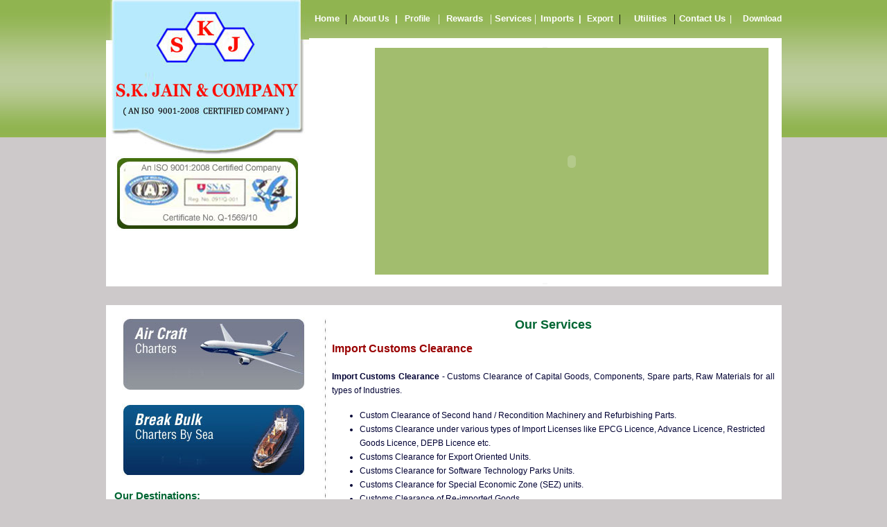

--- FILE ---
content_type: text/html
request_url: https://skjgroup.com/services.html
body_size: 6542
content:
<!DOCTYPE html PUBLIC "-//W3C//DTD XHTML 1.0 Transitional//EN" "http://www.w3.org/TR/xhtml1/DTD/xhtml1-transitional.dtd">
<html xmlns="http://www.w3.org/1999/xhtml">
<head>
<meta http-equiv="Content-Type" content="text/html; charset=iso-8859-1" />
<title>Welcome to S.K. Jain &amp; Company</title>
<style type="text/css">
<!--
body {
	margin-left: 0px;
	margin-top: 0px;
	margin-right: 0px;
	margin-bottom: 0px;
	background-image: url(image/new-bg.jpg);
	background-repeat: repeat-x;
	background-color: #CDC9CA;
}
-->
</style>
<link href="index1.css" rel="stylesheet" type="text/css" />
<style type="text/css">
<!--
.style1 {color: #FFFFFF}
.style2 {font-size: 18px}
.style3 {font-size:12px; color: #FFFFFF; font-family: Arial, Helvetica, sans-serif;}
-->
</style>
<script language="JavaScript">
<!--
function mmLoadMenus() {
  if (window.mm_menu_0408115043_0) return;
                    window.mm_menu_0408115043_0 = new Menu("root",213,18,"Verdana, Arial, Helvetica, sans-serif",12,"#FFFFFF","#000066","#90B450","#BCCC9D","left","middle",3,0,1000,-5,7,true,true,true,1,true,true);
  mm_menu_0408115043_0.addMenuItem("Import&nbsp;Customs&nbsp;Clearance","location='services.html#1'");
  mm_menu_0408115043_0.addMenuItem("Export&nbsp;Custom&nbsp;Clearance&nbsp;","location='services.html#2'");
  mm_menu_0408115043_0.addMenuItem("Warehousing&nbsp;of&nbsp;Goods","location='services.html#4'");
  mm_menu_0408115043_0.addMenuItem("Bonding&nbsp;/&nbsp;De&nbsp;bonding&nbsp;of&nbsp;goods","location='services.html#5'");
  mm_menu_0408115043_0.addMenuItem("Special&nbsp;Economic&nbsp;Zone&nbsp;Units","location='services.html#7'");
  mm_menu_0408115043_0.addMenuItem("100%&nbsp;Export&nbsp;Oriented&nbsp;Units&nbsp;","location='services.html#9'");
  mm_menu_0408115043_0.addMenuItem("Consultancy","location='services.html#10'");
  mm_menu_0408115043_0.addMenuItem("Implants&nbsp;","location='services.html#13'");
  mm_menu_0408115043_0.addMenuItem("Liasioning","location='services.html#14'");
  mm_menu_0408115043_0.addMenuItem("Freight&nbsp;Forwarding&nbsp;","location='services.html#16'");
  mm_menu_0408115043_0.addMenuItem("Transportation","location='services.html#17'");
   mm_menu_0408115043_0.fontWeight="bold";
   mm_menu_0408115043_0.hideOnMouseOut=true;
   mm_menu_0408115043_0.bgColor='#FFFFFF';
   mm_menu_0408115043_0.menuBorder=1;
   mm_menu_0408115043_0.menuLiteBgColor='#FFFFFF';
   mm_menu_0408115043_0.menuBorderBgColor='#CCCCCC';
window.mm_menu_0408131129_0 = new Menu("root",249,18,"Verdana, Arial, Helvetica, sans-serif",12,"#FFFFFF","#000033","#90B450","#BCCC9D","left","middle",3,0,1000,-5,7,true,true,true,1,true,true);
  mm_menu_0408131129_0.addMenuItem("Customs&nbsp;","location='download.html#1'");
  mm_menu_0408131129_0.addMenuItem("Foreign&nbsp;Trade&nbsp;Policy&nbsp;(2004&nbsp;to&nbsp;2009)","location='download.html#2'");
  mm_menu_0408131129_0.addMenuItem("Handbook&nbsp;of&nbsp;Procedure&nbsp;update","location='download.html#3'");
  mm_menu_0408131129_0.addMenuItem("For&nbsp;Sez&nbsp;Developers","location='download.html#4'");
  mm_menu_0408131129_0.addMenuItem("For&nbsp;Sez&nbsp;Units","location='download.html#5'");
  mm_menu_0408131129_0.addMenuItem("For&nbsp;DGFT&nbsp;Licenses","location='download.html#6'");
   mm_menu_0408131129_0.fontWeight="bold";
   mm_menu_0408131129_0.hideOnMouseOut=true;
   mm_menu_0408131129_0.bgColor='#FFFFFF';
   mm_menu_0408131129_0.menuBorder=1;
   mm_menu_0408131129_0.menuLiteBgColor='#FFFFFF';
   mm_menu_0408131129_0.menuBorderBgColor='#CCCCCC';

mm_menu_0408131129_0.writeMenus();
} // mmLoadMenus()
//-->
</script>
<script language="JavaScript" src="mm_menu.js"></script>
</head>

<body>
<script language="JavaScript1.2">mmLoadMenus();</script>
<table width="1000" height="1121" align="center" cellpadding="0" cellspacing="0">
  <tr>
    <td width="1000" height="1119" align="center" valign="top"><table width="975" cellspacing="0" cellpadding="0">
      <tr>
        <td width="985" height="1117" align="center" valign="top"><table width="100%" cellspacing="0" cellpadding="0">
          <tr>
            <td align="center" valign="top"><table width="100%" cellspacing="0" cellpadding="0">
              <tr>
                <td align="center" valign="top" bgcolor="#FFFFFF"><table width="100%" cellspacing="0" cellpadding="0">
                  <tr>
                    <td height="368" align="center" valign="top" background="image/logo.jpg"><table width="278" align="center" cellpadding="0" cellspacing="0">
                      <tr>
                        <td width="276" height="206" align="center" valign="middle">&nbsp;</td>
                      </tr>
                      <tr>
                        <td height="19" align="center" valign="middle">&nbsp;</td>
                      </tr>
                      <tr>
                        <td height="144" align="center" valign="middle"><table width="100%" height="159" align="center" cellpadding="0" cellspacing="0">
                          <tr>
                            <td align="center" valign="middle" bgcolor="#FFFFFF"><img src="image/certificate.jpg" width="265" height="108" /></td>
                          </tr>
                          <tr>
                            <td align="center" valign="middle" bgcolor="#FFFFFF">&nbsp;</td>
                          </tr>
                          <tr>
                            <td height="36" align="center" valign="middle" bgcolor="#FFFFFF"><p>&nbsp;</p></td>
                          </tr>
                        </table></td>
                      </tr>
                    </table></td>
                  </tr>
                </table></td>
                <td align="center" valign="top"><table width="100%" cellspacing="0" cellpadding="0">
                  <tr>
                    <td><table width="100%" cellspacing="0" cellpadding="0">
                        <tr>
                          <td colspan="2" align="center" valign="middle">&nbsp;</td>
                        </tr>
                        <tr>
                          <td align="right" valign="middle"><a href="#" class="btn-txt"></a></td>
                          <td align="right" valign="middle"><table width="100%" cellspacing="0" cellpadding="0">
                          <tr>
                            <td width="86%" align="right" valign="top"><table width="100%" align="center" cellpadding="0" cellspacing="0">
                              <tr>
                                <td width="8%" align="center" valign="middle" class="botom-txt"><a href="index.html" class="botom-txt">Home</a></td>
                                <td width="0%"><span class="style5">|</span></td>
                                <td width="11%" align="center" valign="middle" class="botom-txt"><a href="aboutus.html" class="btn-txt">About Us </a></td>
                                <td width="0%" align="center" valign="middle" class="botom-txt"><span class="style1">|</span></td>
                                <td width="9%" align="center" valign="middle" class="botom-txt"><a href="company-profile.html" class="btn-txt">Profile</a></td>
                                <td width="0%" align="center" valign="middle" class="style1">|</td>
                                <td width="11%" align="center" valign="middle" class="botom-txt"><a href="rewards.html" class="botom-txt">Rewards</a></td>
                                <td width="0%"><span class="style1">|</span></td>
                                <td width="9%" align="center" valign="middle" class="botom-txt"><a href="services.html" name="link3" class="botom-txt" id="link1" onmouseover="MM_showMenu(window.mm_menu_0408115043_0,1,25,null,'link3')" onmouseout="MM_startTimeout();">Services</a> </td>
                                <td width="0%"><span class="style1">|</span></td>
                                <td width="9%" align="center" valign="middle" class="botom-txt"><a href="imports.html" class="botom-txt">Imports</a></td>
                                <td width="1%" align="center" valign="middle" class="botom-txt"><span class="style5">|</span></td>
                                <td width="8%" align="center" valign="middle" class="botom-txt"><span class="style5"><a href="exports.html" class="btn-txt">Export</a></span></td>
                                <td width="2%"><span class="style5">|</span></td>
                                <td width="10%" align="center" valign="middle" class="botom-txt"><a href="utilities.html" class="botom-txt">Utilities </a></td>
                                <td width="0%"><span class="style5">|</span></td>
                                <td width="12%" align="center" valign="middle" class="botom-txt"><a href="contactus.html" class="botom-txt">Contact Us </a></td>
                                <td width="0%" align="center" valign="middle" class="style3">|</td>
                                <td width="13%" align="left" valign="middle" class="botom-txt">&nbsp;&nbsp;&nbsp;&nbsp;<a href="download.html" name="link4" class="btn-txt" id="link2" onmouseover="MM_showMenu(window.mm_menu_0408131129_0,1,25,null,'link4')" onmouseout="MM_startTimeout();">Download</a></td>
                              </tr>
                            </table></td>
                          </tr>
                        </table></td>
                        </tr>
                        <tr>
                          <td height="19" colspan="2" align="right" valign="top">&nbsp;</td>
                        </tr>
                    </table></td>
                  </tr>
                  <tr>
                    <td align="center" bgcolor="#FFFFFF"><table width="100%" align="center" cellpadding="0" cellspacing="0">
                        <tr>
                          <td colspan="3" align="center" valign="top"><img src="image/white-space.jpg" width="7" height="14" /></td>
                        </tr>
                        <tr>
                          <td width="13%" height="19" align="center" valign="top">&nbsp;</td>
                          <td width="85%" align="center" valign="top"><table width="98%" height="310" align="center" cellpadding="0" cellspacing="0">
                              <tr>
                                <td width="585" align="center" valign="top" bgcolor="#A2BD6E"><table width="535" align="center" cellpadding="0" cellspacing="0">
                                    <tr>
                                      <td align="center" valign="middle">&nbsp;</td>
                                    </tr>
                                    <tr>
                                      <td align="center" valign="top"><object classid="clsid:D27CDB6E-AE6D-11cf-96B8-444553540000" codebase="http://download.macromedia.com/pub/shockwave/cabs/flash/swflash.cab#version=7,0,19,0" width="535" height="291">
                                          <param name="movie" value="image/s k jain.swf" />
                                          <param name="wmode" value="transparent" />
                                          <param name="quality" value="high" />
                                          <embed src="image/s k jain.swf" wmode="transparent" quality="high" pluginspage="http://www.macromedia.com/go/getflashplayer" type="application/x-shockwave-flash" width="535" height="291"></embed>
                                      </object></td>
                                    </tr>
                                    <tr>
                                      <td align="center" valign="middle">&nbsp;</td>
                                    </tr>
                                </table></td>
                              </tr>
                          </table></td>
                          <td width="2%" align="center" valign="middle">&nbsp;</td>
                        </tr>
                        <tr>
                          <td height="17" colspan="3" align="center" valign="top"><img src="image/white-space.jpg" width="7" height="14" /></td>
                        </tr>
                    </table></td>
                  </tr>
                </table></td>
              </tr>
              <tr>
                <td width="30%" align="center" valign="top">&nbsp;</td>
                <td width="70%" align="center" valign="top">&nbsp;</td>
              </tr>
            </table>              <img src="image/space-brown.jpg" width="24" height="9" /></td>
          </tr>
          
          <tr>
            <td height="658" align="center" valign="middle"><table width="100%" cellspacing="0" cellpadding="0">
              <tr>
                <td align="center" valign="top"><table width="100%" cellspacing="0" cellpadding="0">
                  <tr>
                    <td height="19" align="center" valign="top" bgcolor="#FFFFFF"><table width="99%" align="left" cellpadding="0" cellspacing="0">
                      <tr>
                        <td width="35%" height="2223" align="center" valign="top"><table width="100%" align="center" cellpadding="0" cellspacing="0">
                          <tr>
                            <td>&nbsp;</td>
                          </tr>
                          <tr>
                            <td align="center" valign="middle"><table width="265" align="center" cellpadding="0" cellspacing="0">
                                <tr>
                                  <td align="center" valign="top"><img src="image/plane.jpg" width="265" height="106" /></td>
                                </tr>
                            </table></td>
                          </tr>
                          <tr>
                            <td>&nbsp;</td>
                          </tr>
                          <tr>
                            <td align="center" valign="middle"><table width="265" align="center" cellpadding="0" cellspacing="0">
                                <tr>
                                  <td align="center" valign="top"><img src="image/ship.jpg" width="265" height="106" /></td>
                                </tr>
                            </table></td>
                          </tr>
                          <tr>
                            <td>&nbsp;</td>
                          </tr>
                          <tr>
                            <td align="center" valign="middle"><table width="92%" align="center" cellpadding="0" cellspacing="0">
                                <tr>
                                  <td align="left" valign="top" class="destination-txt">Our Destinations:</td>
                                </tr>
                            </table></td>
                          </tr>
                          <tr>
                            <td align="right" valign="middle">&nbsp;</td>
                          </tr>
                          <tr>
                            <td align="center" valign="top"><img src="image/map-india.jpg" width="255" height="267" /></td>
                          </tr>
                        </table></td>
                        <td width="65%" align="center" valign="top"><table width="100%" align="center" cellpadding="0" cellspacing="0">
                          <tr>
                            <td width="2%" height="2221" align="center" valign="top"><table width="100%" align="center" cellpadding="0" cellspacing="0">
                              <tr>
                                <td>&nbsp;</td>
                              </tr>
                            </table>
                                        <img src="image/dot-img.jpg" width="10" height="2200" /></td>
                            <td width="98%" align="left" valign="top"><table width="100%" cellspacing="0" cellpadding="0">
                              <tr>
                                <td align="left" valign="top"><table width="100%" align="center" cellpadding="0" cellspacing="0">
                                    <tr>
                                      <td align="left" valign="top">&nbsp;</td>
                                      <td align="left" valign="top"><span class="welcome-txt"><img src="image/line-blank.jpg" width="639" height="12" /></span></td>
                                    </tr>
                                    <tr>
                                      <td align="center" valign="top">&nbsp;</td>
                                      <td rowspan="2" align="center" valign="top" class="welcome-txt"><span class="destination-txt"><span class="style2">Our Services</span><br />
                                      </span></td>
                                    </tr>
                                    <tr>
                                      <td align="center" valign="top">&nbsp;</td>
                                    </tr>
                                    <tr>
                                      <td width="2%" align="center" valign="top">&nbsp;</td>
                                      <td align="left" valign="top" class="welcome-txt"><table width="100%" cellspacing="0" cellpadding="0">
                                          <tr>
                                            <td align="left" valign="top"><a name="1" id="1"></a></td>
                                          </tr>
                                          <tr>
                                            <td align="left" valign="top">Import Customs Clearance</td>
                                          </tr>
                                          <tr>
                                            <td align="left" valign="top"><img src="image/space-wht.jpg" width="25" height="9" /></td>
                                          </tr>
                                          <tr>
                                            <td align="left" valign="top"><p align="justify" class="txt"><strong>Import Customs Clearance</strong> - Customs Clearance of Capital Goods, Components, Spare parts, Raw  Materials for all types of Industries. </p>
                                                <ul type="disc">
                                                  <li class="txt">Custom Clearance of Second hand / Recondition Machinery and       Refurbishing Parts. </li>
                                                  <li class="txt">Customs Clearance under various types of Import Licenses like EPCG       Licence, Advance Licence, Restricted Goods Licence, DEPB Licence etc. </li>
                                                  <li class="txt">Customs Clearance for Export Oriented Units. </li>
                                                  <li class="txt">Customs Clearance for Software Technology Parks Units. </li>
                                                  <li class="txt">Customs Clearance for Special Economic Zone (SEZ) units.</li>
                                                  <li class="txt">Customs Clearance of Re-imported Goods</li>
                                                </ul></td>
                                          </tr>
                                          <tr>
                                            <td align="right" valign="top"><a href="services.html"><img src="image/top.jpg" width="38" height="26" border="0" /></a></td>
                                          </tr>
                                      </table></td>
                                    </tr>
                                    <tr>
                                      <td height="19" align="left" valign="top">&nbsp;</td>
                                      <td align="left" valign="top"><table width="100%" cellspacing="0" cellpadding="0">
                                          <tr>
                                            <td align="left" valign="top"><a name="2" id="2"></a></td>
                                          </tr>
                                          <tr>
                                            <td align="left" valign="top" class="welcome-txt"><strong>Export Custom Clearance </strong> </td>
                                          </tr>
                                          <tr>
                                            <td align="left" valign="top"><img src="image/space-wht.jpg" width="25" height="9" /></td>
                                          </tr>
                                          <tr>
                                            <td align="left" valign="top"><ul type="disc">
                                                <li class="txt">Custom Clearance of Duty Free Goods. </li>
                                              <li class="txt">Custom Clearance of Goods under Drawback Scheme. </li>
                                              <li class="txt">Custom Clearance under various licenses like EPCG Scheme, Advance       Licence etc. </li>
                                              <li class="txt">Re-Export. </li>
                                            </ul></td>
                                          </tr>
                                          <tr>
                                            <td align="right" valign="top"><a href="services.html"><img src="image/top.jpg" width="38" height="26" border="0" /></a></td>
                                          </tr>
                                      </table></td>
                                    </tr>
                                    <tr>
                                      <td width="2%" height="1327" align="left" valign="top">&nbsp;</td>
                                      <td width="98%" align="left" valign="top"><table width="100%" cellspacing="0" cellpadding="0">
                                          <tr>
                                            <td align="left" valign="top"><a name="4" id="4"></a></td>
                                          </tr>
                                          <tr>
                                            <td align="left" valign="top" class="welcome-txt"><strong>Warehousing of Goods</strong></td>
                                          </tr>
                                          <tr>
                                            <td align="left" valign="top"><img src="image/space-wht.jpg" width="25" height="9" /></td>
                                          </tr>
                                          <tr class="txt">
                                            <td height="26" align="right"><a href="services.html"><img src="image/top.jpg" width="38" height="26" border="0" /></a></td>
                                          </tr>
                                        </table>
                                          <table width="100%" cellspacing="0" cellpadding="0">
                                            <tr>
                                              <td align="left" valign="top"><a name="5" id="5"></a></td>
                                            </tr>
                                            <tr>
                                              <td align="left" valign="top" class="welcome-txt"><strong>Debonding the goods from  Public/Private Warehouse </strong> </td>
                                            </tr>
                                            <tr>
                                              <td align="left" valign="top"><img src="image/space-wht.jpg" width="25" height="9" /></td>
                                            </tr>
                                            <tr class="txt">
                                              <td align="left" valign="top"><ul type="disc">
                                                  <li>Processing Ex-Bond Bill of Entry in Bond Section. </li>
                                                <li>Re-Examination in Bonded Warehouse. </li>
                                                <li>Release of goods from Bonded Warehouse either for Home consumption       or for sale or for Exports from a Bonded Warehouse. </li>
                                              </ul></td>
                                            </tr>
                                            <tr>
                                              <td align="right" valign="top"><a href="services.html"><img src="image/top.jpg" width="38" height="26" border="0" /></a></td>
                                            </tr>
                                          </table>
                                        <table width="100%" cellspacing="0" cellpadding="0">
                                            <tr>
                                              <td align="left" valign="top"><a name="7" id="7"></a></td>
                                            </tr>
                                            <tr>
                                              <td align="left" valign="top" class="welcome-txt"><strong>Special Economic Zone Units </strong> </td>
                                            </tr>
                                            <tr>
                                              <td align="left" valign="top"><img src="image/space-wht.jpg" width="25" height="9" /></td>
                                            </tr>
                                            <tr class="txt">
                                              <td align="left" valign="top"><p>All the services required by a SEZ Unit under one  window which include: </p>
                                                  <ul type="disc">
                                                    <li>Arranging Letter of Approval. </li>
                                                    <li>Arranging execution and acceptance of Bond-cum-Legal Undertaking       from the office of Customs and Development Commissioner. </li>
                                                    <li>Arranging clearance of Imported Goods from SEZ Custom. </li>
                                                    <li>Clearance of Goods from the Port, Airport, Inland Container Depots. </li>
                                                    <li>Re-examination of Goods by SEZ Customs at SEZ Gate and       Rewarehousing. </li>
                                                    <li>Arranging clearance of Indigenously Procured goods from SEZ       Customs. </li>
                                                    <li>Arranging clearance from SEZ Custom for goods procured from       warehouse, EOU&rsquo;s, STP units, BTP units, SEZ units. </li>
                                                    <li>Maintenance of Statutory Register and <br />
                                                      Any other approval from the office of Development Commissioner or Director       STPI.</li>
                                                  </ul></td>
                                            </tr>
                                            <tr>
                                              <td align="right" valign="top"><a href="services.html"><img src="image/top.jpg" width="38" height="26" border="0" /></a></td>
                                            </tr>
                                          </table>
                                        <table width="100%" cellspacing="0" cellpadding="0">
                                            <tr>
                                              <td align="left" valign="top"><a name="9" id="9"></a></td>
                                            </tr>
                                            <tr>
                                              <td align="left" valign="top" class="welcome-txt"><strong>100% Export Oriented Units </strong> </td>
                                            </tr>
                                            <tr>
                                              <td align="left" valign="top"><img src="image/space-wht.jpg" width="25" height="9" /></td>
                                            </tr>
                                            <tr class="txt">
                                              <td align="left" valign="top"><p>All the services required by an Export Oriented  unit under one window which include: </p>
                                                  <ul type="disc">
                                                    <li>Arranging Letter of Permission. </li>
                                                    <li>Arranging Green Card. </li>
                                                    <li>Arranging execution and acceptance of Legal Undertaking. </li>
                                                    <li>Arranging attestation of Floor Plans. </li>
                                                    <li>Arranging Permission for re-export. </li>
                                                    <li>Arranging enhancements in CG limits. </li>
                                                    <li>Arranging approval of Additional locations/Extension of existing       location. </li>
                                                    <li>Arranging permissions for DTA Sale. </li>
                                                    <li>Arranging renewal/extension of Letter of Permission. </li>
                                                    <li>Arranging Debonding of EOU units. </li>
                                                    <li>Arranging Customs Clearance from all ports and <br />
                                                      Any other permission from the Office of Development Commissioner, NSEZ,       Noida</li>
                                                  </ul></td>
                                            </tr>
                                            <tr>
                                              <td align="right" valign="top"><a href="services.html"><img src="image/top.jpg" width="38" height="26" border="0" /></a></td>
                                            </tr>
                                          </table>
                                        <table width="100%" cellspacing="0" cellpadding="0">
                                            <tr>
                                              <td align="left" valign="top"><a name="10" id="10"></a></td>
                                            </tr>
                                            <tr>
                                              <td align="left" valign="top" class="welcome-txt"><p><strong>Consultancy </strong> </p></td>
                                            </tr>
                                            <tr>
                                              <td align="left" valign="top"><img src="image/space-wht.jpg" width="25" height="9" /></td>
                                            </tr>
                                            <tr class="txt">
                                              <td align="left" valign="top"><p>We provide consultancy to Importers &amp; Exporters  on various Policies, Procedures &amp; Legal provisions of various laws,  connected with Foreign Trade &amp; Customs Clearance as given below: </p>
                                                  <ul type="disc">
                                                    <li>Customs Act 1962 </li>
                                                    <li>Customs Tariff Act 1975 </li>
                                                    <li>Central Excise Act 1944 </li>
                                                    <li>Central Excise Tariff Act 1985</li>
                                                    <li>Manufacture, Storage and Import of Hazardous Chemical Rules 1989 </li>
                                                    <li>Ozone Depleting Substance (Regulation &amp; Control) Rules 2000 </li>
                                                    <li>Batteries (Management and Handling) Rules 2006<br />
                                                      and many other acts and regulations. </li>
                                                  </ul></td>
                                            </tr>
                                            <tr>
                                              <td align="right" valign="top"><a href="services.html"><img src="image/top.jpg" width="38" height="26" border="0" /></a></td>
                                            </tr>
                                          </table>
                                        <table width="100%" cellspacing="0" cellpadding="0">
                                            <tr>
                                              <td align="left" valign="top"><a name="13" id="13"></a></td>
                                            </tr>
                                            <tr>
                                              <td height="19" align="left" valign="top" class="welcome-txt"><strong>Implants </strong> </td>
                                            </tr>
                                            <tr>
                                              <td align="left" valign="top"><img src="image/space-wht.jpg" width="25" height="9" /></td>
                                            </tr>
                                            <tr class="txt">
                                              <td align="left" valign="top"><p align="justify">We provide personnel for working in STP/SEZ  units on our roll. These personnel are trained in various procedures for  Customs &amp; Central Excise for STP/SEZ Units. </p></td>
                                            </tr>
                                            <tr>
                                              <td align="right" valign="top"><a href="services.html"><img src="image/top.jpg" width="38" height="26" border="0" /></a></td>
                                            </tr>
                                        </table></td>
                                    </tr>
                                </table></td>
                              </tr>
                              <tr>
                                <td align="left" valign="top"><table width="100%" cellspacing="0" cellpadding="0">
                                    <tr>
                                      <td align="left" valign="top"><a name="16" id="16"></a></td>
                                    </tr>
                                    <tr>
                                      <td height="19" align="left" valign="top" class="welcome-txt"><strong>Freight Forwarding</strong></td>
                                    </tr>
                                    <tr>
                                      <td align="left" valign="top"><img src="image/space-wht.jpg" width="25" height="9" /></td>
                                    </tr>
                                    <tr class="txt">
                                      <td align="left" valign="top">Pickup, warehousing, consolidation, Export  Clearance &amp; Air freighting of Cargo from Far East Countries at most economic  rate and in least time. We are registered MULTIMODAL TRANSPORT OPERATOR. </td>
                                    </tr>
                                    <tr>
                                      <td align="right" valign="top"><a href="services.html"><img src="image/top.jpg" width="38" height="26" border="0" /></a></td>
                                    </tr>
                                </table></td>
                              </tr>
                              <tr>
                                <td><table width="100%" cellspacing="0" cellpadding="0">
                                    <tr>
                                      <td align="left" valign="top"><a name="17" id="17"></a></td>
                                    </tr>
                                    <tr>
                                      <td height="19" align="left" valign="top" class="welcome-txt"><strong>DOOR-To-DOOR Services</strong></td>
                                    </tr>
                                    <tr>
                                      <td align="left" valign="top"><img src="image/space-wht.jpg" width="25" height="9" /></td>
                                    </tr>
                                    <tr class="txt">
                                      <td align="left" valign="top"><p>At present we provide Door-to-Door Services from  Far East-Countries. It includes: </p>
                                          <ul type="disc">
                                            <li>Pick up of the goods from the Office/Warehouse of Foreign Supplier </li>
                                            <li>Warehousing at place of dispatch </li>
                                            <li>Consolidation </li>
                                            <li>Covering Insurance of the goods </li>
                                            <li>Export Clearance at Place of dispatch </li>
                                            <li>Air Freighting upto New Delhi </li>
                                            <li>Customs Clearance at New Delhi </li>
                                            <li>Delivery of goods at the final place of delivery </li>
                                          </ul></td>
                                    </tr>
                                    <tr>
                                      <td align="right" valign="top"><a href="services.html"><img src="image/top.jpg" width="38" height="26" border="0" /></a></td>
                                    </tr>
                                    <tr>
                                      <td align="left" valign="top"><table width="100%" cellspacing="0" cellpadding="0">
                                        <tr>
                                          <td align="left" valign="top"><a name="17" id="17"></a></td>
                                        </tr>
                                        <tr>
                                          <td height="19" align="left" valign="top" class="welcome-txt"><strong>Transpotation</strong></td>
                                        </tr>
                                        <tr>
                                          <td align="left" valign="top"><img src="image/space-wht.jpg" width="25" height="9" /></td>
                                        </tr>
                                        <tr class="txt">
                                          <td align="left" valign="top">We have our own closebody trucks to serve you the best with all the safety measures.<br />
                                            We also provide Refrigerated Vehicles for Perishable goods &amp; temperature related goods. </td>
                                        </tr>
                                        <tr>
                                          <td align="right" valign="top"><a href="services.html"><img src="image/top.jpg" width="38" height="26" border="0" /></a></td>
                                        </tr>
                                      </table></td>
                                    </tr>
                                </table></td>
                              </tr>
                            </table></td>
                          </tr>
                        </table></td>
                      </tr>
                    </table></td>
                  </tr>
                  <tr>
                    <td height="19" align="center" valign="top" bgcolor="#FFFFFF"><img src="image/dot-img3.jpg" width="947" height="7" /></td>
                  </tr>
                </table></td>
              </tr>
              <tr>
                <td align="right" valign="top" class="readmore"><a href="#" class="readmore"></a></td>
              </tr>
              <tr>
                <td height="54" align="center" valign="middle" background="image/boto-bg.jpg"><table width="100%" cellspacing="0" cellpadding="0">
                  <tr>
                    <td colspan="2" align="center" valign="middle"><table width="30%" align="center" cellpadding="0" cellspacing="0">
                        <tr>
                          <td width="32%" align="center" valign="middle" class="botom-txt"><a href="index.html" class="botom-txt">Home</a></td>
                          <td width="1%"><span class="style1">|</span></td>
                          <td width="34%" align="center" valign="middle" class="botom-txt"><a href="aboutus.html" class="botom-txt">About Us </a></td>
                          <td width="3%"><span class="style1">|</span></td>
                          <td width="30%" align="center" valign="middle" class="botom-txt"><a href="contactus.html" class="botom-txt">Contact Us </a></td>
                        </tr>
                    </table></td>
                  </tr>
                  <tr>
                    <td width="75%" align="left" valign="middle" class="dev"><span class="copyright">Copy Right &copy; 2005-06, S.K.Jain &amp; Conmpany, All Right Reserved</span></td>
                    <td width="25%" align="right" valign="middle" class="dev">Powered By <a href="http://www.micromind.in/" target="_blank" class="dev"><strong>Micro Mind</strong> </a></td>
                  </tr>
                </table></td>
              </tr>
            </table></td>
          </tr>
        </table></td>
      </tr>
    </table></td>
  </tr>
</table>
</body>
</html>


--- FILE ---
content_type: text/css
request_url: https://skjgroup.com/index1.css
body_size: 477
content:

 body{padding:0px; margin:0px;}

 .btn-txt{font-family:Verdana, Arial, Helvetica, sans-serif; font-size:12px; color:#FFFFFF; font-weight:bold;
 text-decoration:none;}

 .btn-txt:hover{color:#000033; text-decoration:none;}

 .logo{background-image:url(image/logo.jpg);
 width:285px; height:418px; 
 background-repeat:no-repeat;
 background-position:top;
 }
 
 .txt{font-family:Arial, Helvetica, sans-serif;
  font-size:12px; color:#000033;
  font-weight:normal; text-decoration:none;
  line-height:20px;
  }
  
  .destination-txt{font-family:Arial, Helvetica, sans-serif; 
  font-size:15px; color:#006633; font-weight:bold;
  text-decoration:dot-line;
  } 
  
  .menu{font-family:Verdana, Arial, Helvetica, sans-serif;
  font-size:12px; color:#0000CC;
  text-decoration:none;
  }
  
  .welcome-txt{font-family:Arial, Helvetica, sans-serif;
  font-size:16px; color:#990000; 
  font-weight:bold;
  }
  
  .readmore{font-family:Arial, Helvetica, sans-serif;
  font-size:12px; color:#990000; 
  font-weight:bold; text-decoration:none;
  }

  .readmore:hover{font-family:Arial, Helvetica, sans-serif;
  font-size:12px; color:#003399;
  font-weight:bold; text-decoration:none;
  }
  .botom-txt{ font-family:Arial, Helvetica, sans-serif;
  font-size:12px; color: #000099;
  font-weight:bold;
  }
  .botom-txt{ font-family:Arial, Helvetica, sans-serif;
  font-size:13px; color:#FFFFFF;
  font-weight:bold; text-decoration:none;
  }
  .botom-txt:hover{font-family:Arial, Helvetica, sans-serif;
  font-size:13px; color:#000066;
  font-weight:bold; text-decoration:none;
  }
  .dev{font-family:Verdana, Arial, Helvetica, sans-serif;
  font-size:10px;
  color:#CCCCCC;
  text-decoration:none;
  }
  
 .dev:hover{font-family:Verdana, Arial, Helvetica, sans-serif;
  font-size:10px;
  color:#333333;
  text-decoration:none;
  }
  .left-buton{
  font-family:Verdana, Arial, Helvetica, sans-serif;
  font-size:13PX;
  color:#009900;
  text-decoration:none;
  padding-left:5px;
  font-weight:bold;
  }
  .left-buton:hover{
  font-family:Verdana, Arial, Helvetica, sans-serif;
  font-size:13PX;
  color:#000066;
  text-decoration:none;
  padding-left:5px;
  font-weight:bold;
  text-decoration:underline;
  }
  .link{
  font-family:Verdana, Arial, Helvetica, sans-serif;
  font-family:10px;
  color:#000099;
  text-decoration:none;
  padding-left:30px;
  padding-top:2px;
  padding-bottom:2px;
  }
   .link:hover{
  font-family:Verdana, Arial, Helvetica, sans-serif;
  font-family:10px;
  color:#009933;
  text-decoration:none;
  padding-left:30px;
  padding-top:2px;
  padding-bottom:2px;
  }
  
   .txt-fds{font-family:Arial, Helvetica, sans-serif;
  font-size:12px; color:#000033;
  font-weight:normal; text-decoration:none;
  line-height:20px;
  padding-right:10px;
  padding-left:30px;
  }
